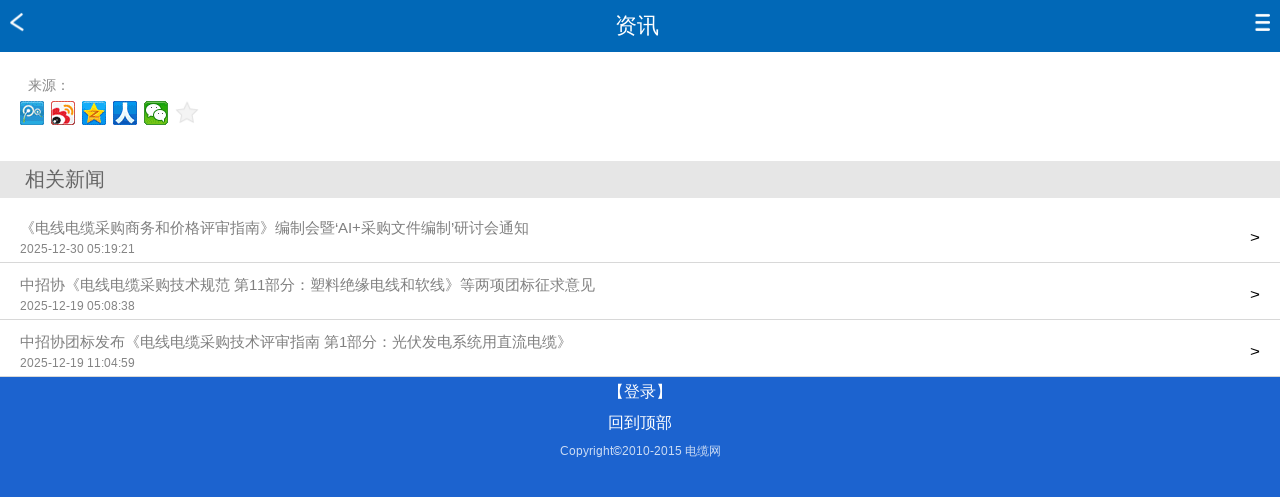

--- FILE ---
content_type: text/html; charset=utf-8
request_url: http://m.cableabc.com/society/20230911091537.html
body_size: 5121
content:


<!DOCTYPE html>

<html>
<head id="Head1"><meta http-equiv="Content-Type" content="text/html; charset=utf-8" /><meta name="viewport" content="width=device-width,initial-scale=1.0,minimum-scale=1.0,maximum-scale=1.0,user-scalable=no" /><meta name="apple-mobile-web-app-capable" content="yes" /><meta name="apple-mobile-web-app-status-bar-style" content="black-translucent" /><meta name="format-detection" content="telephone=no" /><meta name="msapplication-tap-highlight" content="no" /><title>
	手机电缆网
</title>
    <script type="text/javascript" src="/js/jquery.js"></script>
    <script type="text/javascript" src="/js/swipe.js"></script>
    <link rel="apple-touch-icon-precomposed" href="/images/dianlannet.png" />
    <style type="text/css">
        .c-title {
            padding: 1.1rem 1rem 1.1rem 0;
            background: #0168b7;
            color: #fff;
            font-size: 2.2rem;
            vertical-align: bottom;
        }

        .tc {
            text-align: center;
        }

        .back-btn {
            width: 2.4rem;
            color: #fff;
            font-size: 24px;
            font-weight: bold;
        }

        .fl {
            float: left;
           
        }

        .location {
            margin-top: .2rem;
            float: right;
            width: 2rem;
            height: 1.8rem;
        }

        #dropmenu {
            width: 100%;
            left: 0;
            z-index: 998;
            margin-top:-0.3rem;
        }

        .head-nav {
            clear: both;
            margin-top: 0.5rem;
            text-align: center;
            background-color: #fff;
        }

            .head-nav li {
                float: left;
                margin-bottom: 0.2rem;
                width: 20%;
                text-align: center;
            }

                .head-nav li a {
                    display: block;
                    font-size: 16px;
                    height: 20px;
                    line-height: 20px;
                    color: #000;
                }



        
    </style>
        <div id="shareImage" style="display: none;">
   	<img src="/Images/dianlannet2.png" />
</div>
    
    <link type="text/css" rel="stylesheet" href="/css/index.css" media="screen" />
    <link type="text/css" rel="stylesheet" href="/css/style.css" media="screen" />
    <link rel="stylesheet" href="/css/base.css" type="text/css" />
<style>.content p img{max-width:640px;margin:0 auto;float:left}.table-container{width:100%;overflow-y:auto;_overflow:auto;margin:0}.table-container::-webkit-scrollbar{-webkit-appearance:none;width:14px;height:14px}.table-container::-webkit-scrollbar-thumb{border-radius:8px;border:3px solid #fff;background-color:rgba(0,0,0,.3)}
#b_div { position:relative; }
#a_input { position:absolute; top:10px; right:10px; z-index:99;background:url(/images/button-x-b.png) no-repeat center; width:30px; height:30px;border:0px;}
</style>

<link rel="canonical" href="http://news.cableabc.com/society/20230911091537.html" /></head>
<body>
    <form method="post" action="./20230911091537.html?chanelType=2&amp;id=20230911091537" id="form1">
<div class="aspNetHidden">
<input type="hidden" name="__VIEWSTATE" id="__VIEWSTATE" value="lfpBOAPepliST6aKO+e+Alri34AiIfzORMxlidok2Qu05fC7G4bBAbtJGXjgMJErguuns8FgPESOhO8gx0F0gnA5DaY=" />
</div>

<div class="aspNetHidden">

	<input type="hidden" name="__VIEWSTATEGENERATOR" id="__VIEWSTATEGENERATOR" value="05E0F5E4" />
</div>
        <div id="wrapper" class="wrapper " style="display: block;">
            
    <div class="clear">

            <h3 class="c-title tc">

                <a href="javascript:history.go(-1);" class="fl back-btn">
                    <img src="/images/arrow.png" style="vertical-align: middle; width: 65%; padding-left: 1rem; width: 100%" name="logo_image" />
                </a>

                资讯
                <img src="/images/ico.png" alt="" class="location" onclick="show()" name="logo_image" style="vertical-align: middle;" />
            </h3>


            <div id="dropmenu" style="display: none">
                <!--nav-->
                <nav>
                    

                    <ul class="head-nav clearfix">
                        <li>
                            <div class="bdr"><a href="/index.html" title="">首页</a></div>
                        </li>
                        
                        <li>
                            <div class="bdr"><a href="/domestic.html" title="">要闻</a></div>
                        </li>
                        <li>
                            <div class="bdr"><a href="/world.html" title="">洞见</a></div>
                        </li>
                        
                        <li>
                            <div class="bdr"><a href="/mater.html" title="">材料</a></div>
                        </li>
                        <li>
                            <div class="bdr"><a href="/bidding.html" title="">招标</a></div>
                        </li>
                        <li>
                            <div class="bdr"><a href="/society.html" title="">社会</a></div>
                        </li>

                        
                        <li>
                            <div class="bdr"><a href="/enterprise.html" title="">企业</a></div>
                        </li>
                        <li>
                            <div class="bdr"><a href="/product.html" title="">产品</a></div>
                        </li>
                        <li>
                            <div class="bdr"><a href="/technology.html" title="">技术</a></div>
                        </li>
                        <li>
                            <div class="bdr"><a href="/special.html" title="">专题</a></div>
                        </li>

                        
                        
                    </ul>
                </nav>
            </div>


            <script language="javascript">
                function show() {
                    with (document.getElementById('dropmenu').style) { display == "" && (display = "none") || (display = "") }
                }
                //function theStory() {
                //    window.history.length <= 1 ? window.location.href = "../../" : window.history.go(-1)
                //}
            </script>
        </div>

            <div id="content">
                
    
    <section style="padding: 1.5rem 2rem 0 2rem;">
        <div class="details">
            <h2>
                </h2>
            <div class="time">
                <span>
                    </span>&nbsp;&nbsp;来源：<span></span>
            </div>
            <div class="c4 content table-container" style="line-height: 3rem;">
                
                
                

            </div>
            <!--分享-->
            <div class="bdsharebuttonbox clearfix" data-tag="share_2" style="vertical-align: middle; display: Inline">

                <a class="bds_baidu" data-cmd="baidu"></a>
                <a class="bds_tqq" data-cmd="tqq"></a>
                <a class="bds_tsina" data-cmd="tsina"></a>
                <a class="bds_qzone" data-cmd="qzone" href="#"></a>
                <a class="bds_renren" data-cmd="renren"></a>
                <a class="bds_weixin" data-cmd="weixin"></a>
                <img id="imgS" src="/images/collect_no.png" style="height: 24px; width: 24px; margin-top: 5px;" title="点我收藏" name="logo_image" />

            </div>
        </div>
        <script type="text/javascript">

            var _bdDesc = '';

            if (_bdDesc.length > 100)

                _bdDesc = _bdDesc.substring(0, 100) + "'";
            var _bdPic = '';
            if (_bdPic != '')
                _bdPic = 'http://www.cableabc.com' + '';
            var _bdTitle = '';
            window._bd_share_config = {

                common: {
                    bdText: _bdTitle,
                    bdDesc: _bdDesc,
                    bdUrl: encodeURI(document.location),
                    bdPic: _bdPic,
                },
                share: [{
                    "tag": "share_1",
                    "bdSize": 16,
                },
                {
                    "tag": "share_2",
                    "bdSize": 24,
                }]

            }
            with (document) 0[(getElementsByTagName('head')[0] || body).appendChild(createElement('script')).src = 'http://bdimg.share.baidu.com/static/api/js/share.js?cdnversion=' + ~(-new Date() / 36e5)];

            
        </script>
    </section>
    <div class="details">
        <h3 class="tipTitle" id="asd">相关新闻</h3>
        <ul class="list-time" style="margin-top: -5px;">
            
                    <li class="box">
                        <div class="flex1">
                            <a href="http://m.cableabc.com/hotfocus/20251230678567.html">
                                <h5 class="about_news_h5 sl" style="text-align: left;">《电线电缆采购商务和价格评审指南》编制会暨‘AI+采购文件编制’研讨会通知</h5>
                                <p class="about_news_p">2025-12-30 05:19:21</p>
                            </a>
                        </div>
                        <div class="icon-more" style="width: 10px; height: 10px;">></div>

                    </li>
                
                    <li class="box">
                        <div class="flex1">
                            <a href="http://m.cableabc.com/hotfocus/20251219586536.html">
                                <h5 class="about_news_h5 sl" style="text-align: left;">中招协《电线电缆采购技术规范 第11部分：塑料绝缘电线和软线》等两项团标征求意见</h5>
                                <p class="about_news_p">2025-12-19 05:08:38</p>
                            </a>
                        </div>
                        <div class="icon-more" style="width: 10px; height: 10px;">></div>

                    </li>
                
                    <li class="box">
                        <div class="flex1">
                            <a href="http://m.cableabc.com/hotfocus/20251219586106.html">
                                <h5 class="about_news_h5 sl" style="text-align: left;">中招协团标发布《电线电缆采购技术评审指南 第1部分：光伏发电系统用直流电缆》</h5>
                                <p class="about_news_p">2025-12-19 11:04:59</p>
                            </a>
                        </div>
                        <div class="icon-more" style="width: 10px; height: 10px;">></div>

                    </li>
                


        </ul>
    </div>


    <div class="loginerr" style="display: none;">
        <div style="margin: 3rem auto; width: 80%">
            <img src="/images/userpic.png" style="margin: 2rem auto; width: 24%; float: left;" name="logo_image" />
            <p class="success"></p>
        </div>
    </div>



</div>
    <script type="text/javascript">function hide_loginerr() { $(".loginerr .success").html(""); $(".loginerr").hide(); }
        function gotologin() { var pathname = location.pathname; location.href = "/login.html?returnurl=" + encodeURI(pathname); }
        $().ready(function () {
            $("footer").append("<div style=\"height:80px;\"></div>"); var chanelType = "2"; if (chanelType != "2") { $("#section_pinglun").hide(); }
    var userID = ""; var id = "20230911091537"; if (userID == "") { $("#imgS,#send_pinglun").click(function () { $(".loginerr .success").html("请先登录"); popup($(".loginerr")); setTimeout("hide_loginerr();gotologin();", "2000"); }); } else {
        $.ajax({
            url: "/detailHandler.ashx", data: { doType: "5", userID: userID, id: id, chanelType: chanelType, title: "", content: "", abstract_info: "" }, datatype: "json", type: "GET", contentType: "application/json; charset=utf-8", success: function (data, textStatus) {
                if (data.issuccess == "1") {
                    if (data.result == "0") { $("#imgS").attr("src", "/images/collect_no.png"); $("#imgS").attr("title", "点我收藏"); }
                    else { $("#imgS").attr("src", "/images/collect_yes.png"); $("#imgS").attr("title", "取消收藏"); }
                }
            }, error: function (XMLHttpRequest, textStatus, errorThrown) { }
        }); $("#send_pinglun").click(function () {
            var textarea_comment = $("#textarea_comment").val(); if (textarea_comment == "") { $(".loginerr .success").html("请填写评论内容"); popup($(".loginerr")); setTimeout("hide_loginerr()", "2000"); return; }
            $.ajax({
                url: "/detailHandler.ashx", data: { doType: "3", userID: userID, id: id, chanelType: chanelType, title: "", content: textarea_comment, abstract_info: "" }, datatype: "json", type: "GET", contentType: "application/json; charset=utf-8", success: function (data, textStatus) {
                    if (data.issuccess == "1") { $(".loginerr .success").html("评论成功"); } else
                        $(".loginerr .success").html("评论失败"); popup($(".loginerr")); setTimeout("hide_loginerr()", "2000");
                }, error: function (XMLHttpRequest, textStatus, errorThrown) { alert(XMLHttpRequest.statusText); alert("提交出错"); alert(XMLHttpRequest); }
            });
        }); $("#imgS").click(function () {
            $.ajax({
                url: "/detailHandler.ashx", data: { doType: "1", userID: userID, id: id, chanelType: chanelType, title: "", content: "", abstract_info: "" }, datatype: "json", type: "GET", contentType: "application/json; charset=utf-8", success: function (data, textStatus) {
                    if (data.issuccess != "0") {
                        if (data.issuccess == "2")
                        { $("#imgS").attr("src", "/images/collect_no.png"); $("#imgS").attr("title", "点我收藏"); } else { $("#imgS").attr("src", "/images/collect_yes.png"); $("#imgS").attr("title", "取消收藏"); }
                    }
                    $(".loginerr .success").html(data.result); popup($(".loginerr")); setTimeout("hide_loginerr();", "2000");
                }, error: function (XMLHttpRequest, textStatus, errorThrown) { alert("提交出错"); }
            });
        });
    }
});</script>
    <script>var _hmt = _hmt || []; (function () { var hm = document.createElement("script"); hm.src = "//hm.baidu.com/hm.js?c326d4dfe373653c465701fae22d5a47"; var s = document.getElementsByTagName("script")[0]; s.parentNode.insertBefore(hm, s); })();</script><script type="text/javascript">        $(function () { $("img[name!='logo_image']").each(function () { var h = $(this).attr('src'); $(this).attr('src', "http://www.cableabc.com" + h); }); $("img[name!='logo_image']").height("auto"); $("img[name!='logo_image']").width("100%"); $("img[name!='logo_image']").css("img1"); });</script><script type="text/javascript">        function popup(popupName) { var _scrollHeight = $(document).scrollTop(), _windowHeight = $(window).height(), _windowWidth = $(window).width(), _popupHeight = popupName.height(), _popupWeight = popupName.width(); _posiTop = (_windowHeight - _popupHeight) / 2 + _scrollHeight; _posiLeft = (_windowWidth - _popupWeight) / 2 - 80; popupName.css({ "left": _posiLeft + "px", "top": _posiTop + "px", "display": "block" }); }
                                                                                                                                                                                                                                                                                                                                                                                                                                                                                                                                                                                                                  $(function () {
                                                                                                                                                                                                                                                                                                                                                                                                                                                                                                                                                                                                                      $("#asd").click(function () { popup($(".loginerr")); }); $("#a_input").click(function () {
                                                                                                                                                                                                                                                                                                                                                                                                                                                                                                                                                                                                                          $("#div_load").hide();
                                                                                                                                                                                                                                                                                                                                                                                                                                                                                                                                                                                                                      });
                                                                                                                                                                                                                                                                                                                                                                                                                                                                                                                                                                                                                  });</script>





                <!--页脚-->
                <footer>
                    <nav>
                        <a id="footer-login" href="/login.aspx?returnurl=%2fsociety%2f20230911091537.html">【登录】</a>
                    </nav>


                    <div class="version" id="version">
                      
                        <a href="#">回到顶部</a>
                    </div>
                    <div class="copyright" style="margin-top:0.6rem;">Copyright©2010-2015 电缆网</div>
                </footer>
                 <script>var _hmt = _hmt || []; (function () { var hm = document.createElement("script"); hm.src = "//hm.baidu.com/hm.js?c326d4dfe373653c465701fae22d5a47"; var s = document.getElementsByTagName("script")[0]; s.parentNode.insertBefore(hm, s); })();</script>
            </div>
        </div>
    </form>
</body>
</html>


--- FILE ---
content_type: text/css
request_url: http://m.cableabc.com/css/index.css
body_size: 17719
content:

/**首页**/
/**幻灯片**/
*{-webkit-box-sizing: border-box; margin:0; padding:0}
.box_swipe{
    overflow:hidden;
    position:relative;
}
.box_swipe ul{
    -webkit-padding-start: 0px;
}

 .box_swipe p {
     margin-top:-36px;
     height:25px;
     color:#ffffff;
     z-index:1000;
      
    }

.box_swipe>ol{
    height:25px;
    
    z-index:1;
    margin-top:-30px;
    text-align:right;
    padding-right:15px;
    padding-top:5px;
    background:#000;
    filter:alpha(opacity=30); 
    -moz-opacity:0.3;
    opacity:0.3;
    color:#ffffff;
}
.box_swipe>ol>li{
    display:inline-block;
    margin:5px 0;
    width:8px;
    height:8px;
    background-color:#757575;
    border-radius: 8px;
}
.box_swipe>ol>li.on{
    background-color:#ffffff;
}
.body{max-width:640px;min-width:320px;margin:auto;min-height:100%;position:relative;display:block;background-size:100% 100%;-webkit-box-sizing: border-box;background:#eee;}
.tmc{background:#fff; opacity:0.6; width:100%; height:1px; margin-top:-1px; float:left;}

a.a_gray {color: #373737;}
a.blue-link {color: #075597;}
.clear {clear: both;}
.f-s {font-size: small;}
.f-red {color: #b40f0e !important;}
.f-green {color: #30900f !important;}
.f-blue {color: #023571 !important;}
.f-purple {color: #6d036c !important;}
.f-black {color: #000 !important;}
.f-gray {color: #6c6c6c !important;}
.f-small {font-size: 12px;}
.t-center {text-align: center;}
.wrapper {
/* 	background-color: #f9f8f8; */
	overflow: hidden;
	margin: 0 auto;
}
.toplogo{background:#0068b7;height:50px;line-height: 50px;padding-top:4px;padding-left:1rem;}


.logowrapper {
	overflow: hidden;
	position: relative;
	height: 50px;
	z-index: 10;
	border-bottom: 2px solid #ececec;
}
.logo {
	background-image: url(../images/logo.png);
	-webkit-background-size: 160px auto;
	background-position: 0 0;
	display: inline-block;
	height: 71px;
	width: 160px;
	text-indent: -99em;
	overflow: hidden;
	margin: 8px 0 0 10px;
	vertical-align: 0;
}

.head-link {
	position: absolute;
	right: 0;
	top: 0;
	padding: 10px 9px 0 0;
	height: 41px;
	z-index: 11;
}

.member-link,.channel-link {
	text-indent: 100%;
	white-space: nowrap;
	overflow: hidden;
	display: inline-block;
	width: 28px;
	height: 36px;
}
.member-link {
	background-image :url(images/usercenter.png);
	height: 34px;
	margin-right: 0px;
	margin-top: 5px;
}

/**头条**/
.top h2 {
	font-size: 20px;
	font-weight: normal;
	margin: 11px 0 6px;
	white-space: nowrap;
}

.top h2::before {
	content: "头条";
	-webkit-border-radius: 1px;
	color: white;
	display: inline-block;
	font-size: 10px;
	height: 14px;
	line-height: 14px;
	width: 24px;
	margin-right: 1px;
	text-align: center;
	vertical-align: 2px;
	background-color: #0068b7;
	white-space: nowrap;
	/* padding:1px 3px; */
}

.top h2.black::before {
	background-color: #737373;
	color: #fff;
}

.top h2:first-child {
	margin-top: 14px;
}

.top>h2 a {
	color: #333;
}

.top h2.black a {
	color: #1d1d1d;
}

.top p {
	padding-left: 12px;
}

.top p:last-child {
	margin-bottom: 15px;
}

.top>p a {
	color: #333;
	font-size: 14px;
	margin-right: 8px;
	display: block;
	white-space: nowrap;
	text-overflow: ellipsis;
	overflow: hidden;
	/*  display: inline-block;  */
}

.top>p a:last-child {
	margin-right: 0;
}

.topic .top {
	margin: 0 12px;


}

.topic .top h2 a {
	font-weight: normal;
}

.topic .top p:last-child {
	margin-bottom: 18px;
}

.topic-info {
	overflow: hidden;
	position: relative;
}

.topic-info ul {
	display: -webkit-box;
}

.topic-info .topic-item {
	position: relative;
	float: left;
	width: 100%;
}

.topic-item div {
	height: 165px;
	overflow: hidden;
}

.topic_img {
	margin: auto;
	width: 100%;
}

.topic-item .topic-title {
	background-image: -webkit-gradient(linear, 50% 100%, 50% 0, from(rgba(0, 0, 0, 0.8)
	), to(rgba(0, 0, 0, 0) ) );
	color: #fff;
	height: 28px;
	line-height: 28px;
	position: absolute;
	bottom: 0;
	left: 0;
	width: 100%;
	text-align: center;
}

.topic-title,.topic-title a {
	color: #fff;
	font-size: 14px;
}

.dot-slider {
	height: 12px;
	position: absolute;
	right: 8px;
	bottom: 10px;
	z-index: 20;
	color: white;
	font-size: 12px;
}

.dot-slider .dot {
	display: inline-block;
	height: 4px;
	margin-right: 3px;
	width: 6px;
	-webkit-border-radius: 2px;
	background-color: #b2b1b1;
}

.dot-slider .dot:last-child {
	margin-right: 12px;
}

.dot-slider .dot.current {
	background-color: #fff;
}

.tp-ctrl {
	display: none;
}

.tp-prev,.tp-next {
	background-repeat: no-repeat;
	background-position: center;
	position: absolute;
	top: 0;
	height: 164px;
	width: 32px;
	z-index: 10;
	overflow: hidden;
	text-indent: 100%;
	white-space: nowrap;
	-webkit-background-size: 20px 20px;
}



@media only screen and (min-width:321px) and (orientation:landscape) {
	.live-djch .item {
		margin: 0 32px;
	}
	.live-djch .app {
		padding: 12px;
	}
}


.module-t {/**白条**/
	background-color: white;
	height: 45px;
	line-height: 45px;
	display: -webkit-box;
	border-left:10px solid #0068b7;
}



.module-t h3 a {
	color: #2b73df;
}



.module-c h4 {
	margin: 16px 0 8px;
	font-size: 20px;
	text-align: center;
}

.module-c h4 a {
	color: #333;
	font-weight: normal;
}



.cont-list li {
	height: 34px;
	line-height: 34px;
	display: -webkit-box;
}

.cont-list li a {
	display: block;
	-webkit-box-flex: 1;
	white-space: nowrap;
	padding-right: 38px;
	position: relative;
	text-overflow: ellipsis;
	overflow: hidden;
}

ul.cont-list li img {
    width:15px;
    height:15px;
    margin-right:5px;
}




.news-more {/****/
	color: #575757;
	text-align: center;
	display: block;
	border: 1px solid #d8d8d8;
	background-color: #e6e6e6;
	height: 35px;
	line-height: 35px;
	margin: 12px 0 20px;
	-webkit-border-radius: 1px;
}


footer {
	background-color: #1c63cf;
	text-align: center;
	padding-top: 1rem;
	padding-bottom: 1rem;

	position: relative;
}

footer,footer a {
	color: white;
	text-decoration: none;
	font-size: 16px;
}

.copyright {
	color: rgba(255, 255, 255, 0.77);
	font-size: 12px;
	height: 22px;
	line-height: 22px;
	padding: 0 12px;
}

footer nav {
	margin-bottom:0.6rem;
	font-size: 0
}

footer nav a {
	display: inline-block;
	height: 30px;
	line-height: 30px;
	/*width: 65px;*/
	position: relative;
}

footer nav a::after {
	content: "";
	/* background-color: #164fa6; */
	height: 20px;
	width: 1px;
	position: absolute;
	left: 0;
	top: 6px;
}

footer nav a:first-child::after {
	display: none;
}



.hide {
	display: none;
}

/* @media only screen and (min-width:321px) and (orientation:landscape) {
	.logo {
		margin-left: 32px;
	}
	.head-link {
		padding-right: 28px;
	}
	.main-nav {
		padding: 11px 32px 0;
	}
	.member-link {
		margin-right: 25px;
	}
	.top p {
		padding-left: 0;
	}
	.top>p a {
		margin-right: 20px;
	}
	.topic .top {
		margin: 0 32px;
	}
	.topic_img {
		position: relative;
		top: -40px
	}
	.main-nav-list a,.more-list li a {
		-webkit-box-pack: justify;
	}
	.more-list {
		margin-right: 32px;
	}
	.main-nav-list a:nth-child(6)  ~ a {
		display: block;
	}
	.live-ad {
		padding: 0 32px;
	}
	.cont-list {
		display: block;
		-webkit-box-flex: 1;
		width: 50%;
	}
	.cont-list:last-child {
		margin-left: 16px;
	}
	.cont-list:after {
		visibility: hidden;
		display: block;
		font-size: 0;
		content: " ";
		clear: both;
		height: 8px;
	}
	.list-mod {
		display: -webkit-box;
	}
	.list-mod+.list-mod {
		margin-top: -10px;
	}
	.cont-list li span,.cont-list li a::before,.cont-lists li a::before,.simple-wrapper .cont-lists li a::before,.simple-wrapper .image-list li a::before
	{
		display: none !important;
	}
	.cont-list li a {
		padding-right: 0;
	}
	.cont-lists,.news-more,.test-ad {
		clear: both;
		margin-top: 0;
	}
	.cont-lists li:last-child {
		margin-left: 16px;
	}
	.expand-mod .list-mod .cont-list:last-child {
		margin-bottom: 0;
	}
   
	.car-ad-item:nth-child(4) {
		display: -webkit-box;
	}
	
	.refresh {
		margin-right: 32px;
	}
	.module-t .more a:last-child {
		margin-right: 32px;
	}
	.jryw {
		height: 172px;
	}
	.module-c {
		padding: 0 32px;
	}
	.app {
		padding: 0 32px;
	}
	.txt-infonews {
		padding: 6px 32px;
	}
	.wealth {
		right: 32px;
	}
	.module>h3 {
		margin-left: 32px;
	}
	.expand-mod {
		margin-left: 0;
	}
	.expand-mod-t h3 {
		padding-left: 32px;
	}
	.media-mod {
		margin: 8px 32px 24px;
	}
	.widget {
		margin: 12px 32px 0;
	}
	.search {
		margin: 0 32px 20px;
	}
	.channel-infonews {
		margin-top: 2px;
	}
	.image-list li:first-child,.app-list li:first-child,.channel-list li:first-child,.more-list
	{
		margin-left: 32px;
	}
	.nav-top {
		padding: 12px 32px 0;
	}
	.nav-box:first-child {
		width: 200px;
		float: left;
		margin-right: 40px;
	}
	.nav-box .channel-list a {
		padding: 0 8px 12px 6px;
	}
	.nav-box .app-list a {
		padding: 0 8px 12px 0;
	}
	#nav-pop-pnl .channel-list,#nav-pop-pnl .app-list {
		width: auto;
	}
	.jryw-nav {
		top: 106px !important;
	}
} */


@media only screen and (min-width:321px) and (orientation:landscape) {
	.simple-wrapper .cont-list {
		margin-left: 0 !important;
		width: 50%;
	}
	.simple-wrapper .cont-lists {
		display: -webkit-box;
		margin-top: -10px;
		margin-bottom: 6px;
	}
	.simple-wrapper .cont-lists+.list-mod {
		margin-top: -10px;
	}
	.simple-wrapper .cont-lists li {
		width: 50%;
		margin-right: 0;
	}
	.simple-wrapper .cont-lists li:last-child {
		padding-left: 0;
		-webkit-box-sizing: border-box;
	}
	.simple-wrapper .image-list {
		margin: 12px 0 8px;
	}
	.simple-wrapper .image-list li,.simple-wrapper .app-list,.simple-wrapper .channel-list li
	{
		margin-left: 32px;
	}
	.simple-wrapper .app-list {
		margin-top: 12px;
		overflow: hidden;
		margin-bottom: 8px;
	}
	.simple-wrapper .app-list li:first-child {
		margin-left: 0;
	}
}

/* @media only screen and (min-width:321px) and (max-width:480px) and
(orientation:landscape) {
	.member-link {
		margin-right: 15px;
	}
	.nav-box:first-child {
		margin-right: 30px;
	}
	.module .cont-list+.cont-list {
		padding-left: 6px;
	}
	.cont-list li {
		height: 28px;
		line-height: 28px;
	}
	.cont-list li a {
		font-size: 14px;
	}
	.main-nav-list a:nth-child(6)  ~ a {
		display: none;
	}
	.simple-wrapper .cont-lists span {
		font-size: 14px;
	}
	.simple-wrapper .cont-lists li:last-child {
		padding: 0;
	}
}

 */

#search-word {
	font-size: 16px !important;
	border: none !important;
	-webkit-appearance: none !important;
}

#logo-list {
	-webkit-box-sizing: inherit;
}

.simple-wrapper+#fixed-title {
	display: none !important;
}

#wrapper {
	position: relative;
}

.main-nav {
	border-top: none !important;
}

.logowrapper {
	border-bottom: 2px solid #ececec !important;
	/* background-color: #f9f8f8 !important; */
	z-index: 10 !important;
}

#ptcontainer {
	-webkit-transform: translateZ(0);
}

.load-more {
	display: none;
}

#logo-list {
	display: none;
}

.topic-item {
	background:
	url(http://3gimg.qq.com/wap30/info/info5/img/space140926.png)
	no-repeat center center;
	-webkit-background-size: 46px 47px;
}

.cont-list li a {
	-webkit-box-flex: none;
	padding-right: 0;
}

.cont-list li a,nav.more a,.module {
	position: static;
}

.cmt-num,.read-num,.dujia-icon,.zt-icon {
	position: static;
	float: right;
}

#mod_important {
	position: relative;
	overflow: visible;
}

.logowrapper,nav.more .app-link::before,footer nav a,.version,footer,.topic-info
{
	position: static;
}

.txt-infonews,#headline,.topic-info .topic-item {
	-webkit-transform: translateZ(0);
}

.dot-slider {
	-webkit-transform: translateZ(0);
}

footer nav a::after {
	display: inline !important;
	float: right;
	margin-top: 5px;
	position: static;
}

footer nav a:last-child::after {
	display: none !important;
}

#slideImage {
	height: 165px;
}

#img-director {
	position: relative;
	float: right;
	margin-top: -12px;
}

.tp-ctrl {
	display: none;
}

.simple-wrapper .tp-ctrl {
	position: relative;
	display: block;
}

.tp-prev,.tp-next {
	top: -164px;
}

.live-data {
	min-width: 296px;
	background: #fff;
	border: 1px solid #dadada;
	padding: 12px;
	padding-top: 6px;
	padding-bottom: 8px;
	margin: 0 12px 10px;
	overflow: hidden;
	-webkit-box-sizing: border-box;
	background:
	url(http://3gimg.qq.com/wap30/info/info5/images/zhuanqu_worldcup_bg2.png)
	no-repeat right top,
	url(http://3gimg.qq.com/wap30/info/info5/images/zhuanqu_worldcup_bg1.png)
	no-repeat left top;
	background-size: auto 34px;
	background-color: #fff;
}

.live-data .box a {
	display: block;
	line-height: 2;
	font-size: 15px;
	white-space: nowrap;
	overflow: hidden;
	text-overflow: ellipsis;
}

.live-data h2 {
	width: 272px;
	height: 31px;
	font-size: 20px;
	font-weight: normal;
	white-space: nowrap;
	overflow: hidden;
	text-overflow: ellipsis;
	-webkit-box-sizing: border-box;
	background:
	url(http://3gimg.qq.com/wap30/info/info5/images/zhuanqu_worldcup_img.png)
	no-repeat center top;
	background-size: auto 31px;
}

.live-data h2 a {
	display: block;
	height: 100%;
	text-indent: 100%;
}

.live-data .box {
	width: 100%;
	max-width: 272px;
	display: -webkit-box;
}

.live-data .box:nth-of-type(2) a:first-child {
	margin-right: 16px;
	color: #666;
}

.live-data .box:nth-of-type(2) a:last-child {
	color: #666;
}

.live-data .list-text {
	-webkit-box-flex: 1;
}

.live-data .is-icon {
	height: 14px;
	line-height: 14px;
	display: inline-block;
	width: 26px;
	-webkit-border-radius: 1px;
	font-size: 10px;
	color: #fff;
	text-align: center;
	font-style: normal;
	vertical-align: 2px;
	margin-right: 6px;
}


.live-data .data-logo {
	display: -webkit-box;
	-webkit-box-align: center;
	-webkit-box-pack: center;
}

.live-data .img-news {
	position: relative;
	margin-top: 5px;
	height: 50px;
}

.live-data .img-news .u-img {
	width: 73px;
	height: 50px;
	overflow: hidden;
}

.live-data .img-news .u-img a {
	display: block;
	width: inherit;
	height: inherit;
}

.live-data .img-news .u-img img {
	width: 100%;
	height: 100%;
}

.live-data .img-news .u-title {
	font-size: 12px;
	color: #fff;
	height: 18px;
	line-height: 18px;
	position: absolute;
	left: 0;
	bottom: 0;
	width: 100%;
	background: rgba(0, 0, 0, 0.5);
	padding: 0 6px;
	-webkit-box-sizing: border-box;
}

@media only screen and (min-width:321px) and (orientation:landscape) {
	.live-data {
		margin: 0 32px;
	}
}

.channel-link,.tips::after,.stock-up::after,.stock-down::after,.recommend-mod::after,.stock-up::after,.stock-down::after,.v-link::before,.img-link::before,.test-link::before,.cmt-num::after,.test-ad::before,.i-image::before,.page-nav,.page-nav span,.to-index::after
{
	background-image:url(../images/img_group.png);
	-webkit-background-size: 160px auto;
}

.simple-wrapper .cont-lists li a::before,.simple-wrapper .image-list li a::before
{
	content: "";
	background:url(../images/img_group.png)
	no-repeat -27px -58px;
	-webkit-background-size: 160px auto
}

/****/
#channelList a{color:#333;}
#headline .newsTitle a{font-size: 14px;color:#666;margin-top:5px;}
.module-t h3 {
		margin-left: 20px;
	}
	ul.cont-list{padding:0 15px;}
    ul.cont-list li a{font-size:16px;}


/**详情页**/
.wrap{min-width:320px;max-width:640px;margin:0 auto;padding-bottom:100px;}
.details h2{font-size: 20px;color:#333;}
.details .time{font-size: 14px;color:#888;margin-top:10px;}
.details .content p{text-indent:2.5rem;margin-top:25px;font-size:1.6rem;}
.tipTitle{background:#e6e6e6;color:#666;margin-top:30px;margin-bottom:15px;padding:5px 25px;}
.details .list-time li{height: 55px;
                       padding-top:5px;
                       padding-bottom:5px;
                       padding-left:2rem;
                       padding-right:2rem;
background-color: white;
margin-top: 2px;
border: 1px solid #d8d8d8;
border-top: none;
border-left: none;
border-right: none;}
.details .about_news_h5{margin-top: 6px;
color: gray;
width: 93%;
font-size: 15px;
display: block;
/**white-space: nowrap;
text-overflow: ellipsis;
overflow: hidden;**/


}
 
.details .about_news_p{padding-top: 4px;
font-size: 12px;
color: #858585;}

.icon-more{width: 30px;padding-top:15px;}

.details .discuss{padding:0 25px;}
.app-list img {
display: block;
height: 50px;
width: 50px;
margin: 0 auto 9px;
}
.app-list .img-tit {
font-size: 15px;
}
.expand-mod{padding-left:25px;}



.searchedit{padding:0;width:90%;height:2.5rem;border: 1px solid #ddd;background:#fff;margin:1rem auto; line-height:5rem;vertical-align:middle;}
.searchinput{width:70%;border-radius:0.8rem;display: inline-block;padding-left:5px;font-size: 1rem;height:2.4rem;/*line-height:2.4rem;*/border:0;}
.searchbut{width:20%;color:white;background:#0168b7;display:block;height:2.5rem;line-height:2.5rem;text-align:center;font-size: 1.2rem;margin:1rem auto;border-radius:0;}


.box{display:-moz-box;display:-webkit-box;display:box;}
.flex1{-moz-box-flex:1;-webkit-box-flex:1;box-flex:1;}

.sl{overflow: hidden;text-overflow: ellipsis;white-space: nowrap;}



.content img{width:100%;

}
.version a {
    margin:0 1rem;
}


--- FILE ---
content_type: text/css
request_url: http://m.cableabc.com/css/style.css
body_size: 9739
content:
@charset "utf-8";
/*CSS reset*/
body,h3,h4,h5,p,dl,dt,dd,ul,li,form,fieldset,legend,button,input,textarea,th,td,header{margin:0;padding:0; }
body,button,input,select,textarea{ /*font-family: 'Microsoft Yahei';*/ font-size:100%;}
h3,h4,h5{font-weight:normal}
em,i{font-style:normal;}
ul,li,dl,dt,dd{list-style:none;display:block;border:0}
a{text-decoration:none;outline:none; cursor: pointer; color:#545252;}
img{border:0;}
textarea,input{border-radius:0;box-shadow:none;}
button,input {-webkit-appearance: none;}
input[type="checkbox"]{-webkit-appearance: checkbox; }
input[type="radio"]{-webkit-appearance: radio; }


a:focus { -moz-outline-style: none; } /* IE不支持 */ 
a:focus { outline: none; } /*很多网站都会加的属性*/
input,select{-webkit-appearance: none;} /* 去掉苹果默认样式 */
textarea {-webkit-appearance: none;}  /* 去掉苹果默认样式 */
.button{ border-radius: 0; } /* 去掉苹果默认样式 */




/*placeholder颜色*/
::-webkit-input-placeholder {color: #ccc;}
:-moz-placeholder {color: #ccc;}
::-moz-placeholder {color: #ccc;}
:-ms-input-placeholder {color:#ccc;}

/*use*/
html { font-size: 62.5%; height: 100%;}
body {margin:0 auto; font-size: 1.4rem; min-height: 100%; color:#1e1e1e;}
.clear{clear:both;}
.clear:after { content: ' '; height: 0; display: block; clear: both; overflow: hidden;}
.fl{ float:left}
.fr{ float:right}
.pl { position: relative;}
.pf { position: fixed;}
.w100{ width:100%;display:block;/*for img*/}
.tc { text-align: center;}
.tr { text-align: right;}
.ti { text-indent: 2em;}
.hide { display: none;}
.show { display: block;}
.g-bg { background: #f5f5f5; }
.w-bg { background: #fff;}
.red { color:#fc3b46;}
.gray-c { color: #888; }
.pb03 { padding-bottom: 3rem;}
.pb5{ padding-bottom:5rem;}
.f14 { font-size: 1.4rem;}
.f15 { font-size: 1.5rem;}
.f16 { font-size: 1.6rem;}
.f18 { font-size: 1.8rem;}
.f20 { font-size: 2rem;}
.f22 { font-size: 2.2rem;}
.lh2 { line-height: 2rem;}
.mt3{ margin-top: 3rem;}
.mt5{ margin-top: 5rem;}
.mt{ margin-top: 0.5rem;}
img { height: auto; width: auto\9; width:100%; }


/*login*/
.loginhead{width:63%;margin:0 auto;text-align:center;padding-top:3rem;}
.logincen{margin:0 auto;width:100%;text-align:center;padding-top:3rem;}
.logininput{width:90%;border-radius:0.8rem;display: inline-block;padding-left:5px;font-size: 1.5rem;height:5rem;border:0;}
.logininput:focus{border:0;}
.loginbutt{width:90%;color:white;background:#0168b7;display:block;height:5rem;line-height:5rem;text-align:center;font-size: 2rem;margin:3rem auto;border-radius:0.3rem;border:0}
.logintext{width:90%;text-align:right;color:#717171;font-size:1.5rem;margin:3rem auto;}

@media screen and (min-width:320px) and (max-width:420px) {
.loginerr{width:50%;margin:0 auto;height:15rem;background:#555555;text-align:center;color:white;font-size: 1.8rem;border-radius:0.8rem; opacity: 0.8; zoom: 1;top:14rem;left:0;right:0;position:absolute;z-index:100;}
}
@media screen and (min-width:421px) and (max-width:719px) {
.loginerr{width:50%;margin:0 auto;height:15rem;background:#555555;text-align:center;color:white;font-size: 2rem;border-radius:0.8rem; opacity: 0.8; zoom: 1;top:14rem;left:0;right:0;position:absolute;z-index:100;}
}

/*reg*/
.regedit{padding:0;width:90%;height:5rem;border: 1px solid #ddd;border-radius:0.8rem;background:#fff;margin:0 auto; line-height:5rem;vertical-align:middle;}
.reginput{width:80%;border-radius:0.8rem;display: inline-block;padding-left:5px;font-size: 1.5rem;height:4.8rem;border:0;}
.reginputnum{width:45%;border-radius:0.8rem;display: inline-block;padding-left:5px;font-size: 1.5rem;height:4.5rem;border:0;}
.reginputnumm{width:40%;color:white;background:#0168b7;display:block;height:4.5rem;line-height:4.5rem;text-align:center;font-size: 2rem;margin:3rem auto;border-radius:0.3rem;}
.regtextt{width:90%;text-align:left;color:#717171;font-size:1.2rem;margin:1rem auto;}
.regbutt{width:90%;color:white;background:#0168b7;display:block;height:5rem;line-height:5rem;text-align:center;font-size: 2rem;margin:0 auto;border-radius:0.3rem;border:0;}


/*search*/
.searchedit{padding:0;width:90%;height:3rem;border: 1px solid #ddd;background:#fff;margin:1rem auto; line-height:5rem;vertical-align:middle;}
.searchinput{width:70%;border-radius:0.8rem;display: inline-block;padding-left:5px;font-size: 2rem;height:2.5rem;line-height:2.5rem;border:0;}
.searchbut{width:20%;color:white;background:#0168b7;display:block;height:2.9rem;line-height:2.9rem;text-align:center;font-size: 2rem;margin:3rem auto;}
.searchdiv{width:100%;margin:1.5rem auto;border-bottom:0.1rem solid #d4d4d4;}
.searchdiv2{width:100%;margin:1rem auto;border-bottom:0.1rem solid #d4d4d4;}
.searchdiv3{width:100%;margin:1rem auto 0.5rem;border-bottom:0.1rem solid #d4d4d4;padding-bottom:0.5rem;}
.con {
    padding-top:5rem;
}


@media screen and (min-width:320px) and (max-width:400px) {
.searchp{width:95%;margin:0 auto;text-align:left;font-size: 1.6rem;color:#373737}
.searchpt{width:95%;margin:1rem auto;text-align:left;font-size: 1.3rem;color:#868686}
.searchpt2{width:95%;margin:0.2rem auto;text-align:left;font-size:1.3rem;color:#868686;line-height:2rem;}
}

@media screen and (min-width:401px) and (max-width:819px) {
.searchp{width:95%;margin:0 auto;text-align:left;font-size: 1.7rem;color:#373737}
.searchpt{width:95%;margin:1rem auto;text-align:left;font-size: 1.4rem;color:#868686}
.searchpt2{width:95%;margin:0.5rem auto;text-align:left;font-size:1.4rem;color:#868686;line-height:2rem;}
}


/*user*/
@media screen and (min-width:320px) and (max-width:420px) {
.useredit{padding:0;width:90%;height:5rem;margin:0 auto; line-height:5rem;vertical-align:middle;font-size:1.6rem;}
}
@media screen and (min-width:421px) and (max-width:719px) {
.useredit{padding:0;width:90%;height:5rem;margin:0 auto; line-height:5rem;vertical-align:middle;font-size:2rem;}
}
.userdiv{width:100%;margin:0 auto;background:#dddddd;float:left;height:4rem;line-height:4rem;font-size:2rem;}
.cur{border-bottom: 0.4rem solid #0167b9;color:#0167b9;height:4rem;width:18%;}

.listmore{width:100%;margin:0 auto;background:#e6e6e6;color:#b1b1b1;height:4rem;line-height:4rem;font-size:2rem;border:0px}
.tim{float:left;width:86%;text-align:left;margin-left:0.3rem;color:#757575;}

.userp{width:90%;font-size: 1.5rem;margin:0.5rem auto;text-align:left;}
/*.userpp{width:90%;font-size: 1.5rem;margin:0.5rem auto;text-align:left;color:#8e8e8e;background:url(../images/userbgg.png) top left no-repeat;background:#f4f4f4;border:1px solid #dedede;border-radius:0.8rem;padding-left:0.5rem;height:4rem;line-height:4rem;vertical-align:middle;background-position:-1rem 2rem;}*/

@media screen and (min-width:320px) and (max-width:420px) {
.success{float:left;margin:2.4rem auto;font-size:1.6rem;}
.userp{width:90%;font-size: 1.2rem;margin:0.5rem auto;text-align:left;}
.userpp{width:90%;font-size: 1.1rem;margin:0.5rem auto;text-align:left;color:#8e8e8e;background:url(../images/userbg.png) top left no-repeat;padding-left:1rem;height:3.5rem;line-height:3.5rem;vertical-align:middle;background-size:100%}
}
@media screen and (min-width:421px) and (max-width:719px) {
.success{float:left;margin:2.6rem auto;font-size:2rem;}
.userp{width:90%;font-size: 1.5rem;margin:0.5rem auto;text-align:left;}
.userpp{width:90%;font-size: 1.5rem;margin:0.5rem auto;text-align:left;color:#8e8e8e;background:url(../images/userbg.png) top left no-repeat;padding-left:1rem;height:4.5rem;line-height:4.5rem;vertical-align:middle;background-size:100%}
}


/**幻灯片**/
*{-webkit-box-sizing: border-box; margin:0; padding:0}
.box_swipe{
    overflow:hidden;
    position:relative;
}
.box_swipe ul{
    -webkit-padding-start: 0px;
}

 .box_swipe p {
     margin-top:-36px;
     height:25px;
     color:#ffffff;
     z-index:1000;
      
    }

.box_swipe>ol{
    height:25px;
    z-index:1;
    margin-top:-30px;
    text-align:right;
    padding-right:15px;
    padding-top:5px;
    background:#000;
    filter:alpha(opacity=30); 
    -moz-opacity:0.3;
    opacity:0.3;
    color:#ffffff;
}
.box_swipe>ol>li{
    display:inline-block;
    margin:5px 0;
    width:8px;
    height:8px;
    background-color:#757575;
    border-radius: 8px;
}
.box_swipe>ol>li.on{
    background-color:#ffffff;
}
.sl{overflow: hidden;text-overflow: ellipsis;white-space: nowrap;}



/**底部手机APP下载**/
#a_input {
  position: absolute;
  top: 10px;
  right: 0;
  z-index: 99;
  background: url( images/button-x-b.png) no-repeat center;
  width: 30px;
  height: 30px;
  border: 0px;
}
.app{ float:left; margin-left:10px;}
.app-icon {
    -webkit-box-shadow: none;
    box-shadow: none;
    background: none;
	float:left;
}
.app-info {
    display: -webkit-box;
    display: -webkit-flex;
    display: flex;
    -webkit-box-orient: vertical;
    -webkit-box-direction: normal;
    -webkit-flex-direction: column;
    flex-direction: column;
    -webkit-box-flex: 1;
    -webkit-flex: 1 1 0;
    flex: 1 1 0;
    -webkit-box-pack: center;
    -webkit-justify-content: center;
    justify-content: center;
    -webkit-box-sizing: border-box;
    box-sizing: border-box;
	float:left;
}

.app-info h2 {
    color: #fff;
    margin-top:8px;
    font-size:1.6rem;
}
.app-info p {
    font-size: 1.3rem;
    line-height: 13px;
     color: #fff;
}
.w-btn {
    display: block;
    height: 30px;
    line-height: 30px;
    width: 60px;
	background-color:#3386C5;
    font-size: 12px;
    text-align: center;
    color: #fff;
	margin-left:100%;
	float:left;
	margin-top:10px;
	font-weight:bold;
}


--- FILE ---
content_type: text/css
request_url: http://m.cableabc.com/css/base.css
body_size: 5457
content:
@charset "utf-8";body,h1,h2,h3,h4,h5,h6,hr,p,blockquote,dl,dt,dd,ul,ol,li,pre,form,fieldset,legend,button,input,textarea,th,td{margin:0;padding:0;}
html{-webkit-text-size-adjust:none;}
body,p,input,h1,h2,h3,h4,h5,h6,ul,li,dl,dt,dd,form {
	margin: 0;
	padding: 0;
	list-style: none;
	vertical-align: middle;
}

body {
	/* background-color: #f9f8f8; */
	font-family: "Microsoft yahei", helvetica, arial;
	color: #000;
	
	font-size: 17px;
}

header,section,footer,img {
	display: block;
	margin: 0;
	padding: 0;
}

img {
	border: 0;
}
a {
	color: black;
	text-decoration: none;
}
ul{list-style:none;}a{text-decoration:none;}a:hover{text-decoration:none;color:red;cursor:pointer;}sup{vertical-align:text-top;}sub{vertical-align:text-bottom;}del{text-decoration:line-through;}abbr,acronym{border:0;font-variant:normal;}legend{color:#000;}fieldset{border:0;}button,input,select,textarea{font-size:100%;outline:none;}table{table-layout:fixed;border-collapse:collapse;border-spacing:0;}th{text-align:inherit;}caption,th{text-align:left;}iframe{display:block;}article,aside,details,figcaption,figure,footer,header,hgroup,menu,nav,section,summary,time,mark,audio,video{display:block;margin:0;padding:0;}mark{background:#ff0;}.hide{display:none;}.show{display:block;}.left,.fl{float:left;}.right,.fr{float:right;}.left,.right,.fl,.fr {display: inline;}.clearfix:after{visibility:hidden;display:block;font-size:0;content:"\20";clear:both;height:0;}.clearfix{*zoom:1;}.layout:after,.main-wrap:after,.col-sub:after,.col-extra:after{visibility:hidden;display:block;font-size:0;content:"\20";clear:both;height:0;}.layout,.main-wrap,.col-sub,.col-extra{*zoom:1;}input{outline:none;font:12px/1.5 Arial,Verdana,"\5b8b\4f53"; }input[type="button"],input[type="submit"]{font-family:Arial,Verdana,"\5b8b\4f53";outline:none;cursor:pointer;border:none;}textarea{font-family:Arial,Verdana,"\5b8b\4f53";vertical-align:top;}textarea:focus{}:focus {outline: 0;}.placeholder { color: #777; }img{border:none;}.dn{ display:none;}.db{display:block;}ul.reset{margin:0;padding:0;list-style:none;}html{overflow-y: scroll;}img{vertical-align: top;}


input{
margin: 0em;
font: -webkit-small-control;
color: initial;
letter-spacing: normal;
word-spacing: normal;
text-transform: none;
text-indent: 0px;
text-shadow: none;
display: inline-block;
text-align: start;
}

textarea{font-size: 12px;}
.weight{font-weight: bold;}
.mgAuto{margin:0 auto;}
.mg10{margin:10px;}
.ml5{margin-left:5px;}
.mr5{margin-right:5px;}
.mt5{margin-top:5px;}
.mb5{margin-bottom:5px;}
.mt{margin-top:10px;}
.mr{margin-right:10px;}
.mb{margin-bottom:10px;}
.ml{margin-left:10px;}
.mt15{margin-top:15px;}
.mt20{margin-top:20px;}
.mr20{margin-right:20px;}
.mb20{margin-bottom:20px;}
.ml20{margin-left:20px;}
.mt30{margin-top:30px;}
.ml30{margin-left:30px;}
.mr30{margin-right:30px;}
.mt25{margin-top:25px;}
.mb25{margin-bottom:25px;}

.pd5{padding:5px;}
.pd10{padding:10px;}
.pd15{padding:15px;}
.pd20{padding:20px;}
.pd25{padding:25px;}
.pd40{padding:40px;}
.pt8{padding-top:8px;}
.pt5{padding-top:5px;}
.pr5{padding-right:5px;}
.pb5{padding-bottom:5px;}
.pl5{padding-left:5px;}
.pt{padding-top:10px;}
.pr{padding-right:10px;}
.pb{padding-bottom:10px;}
.pl{padding-left:10px;}
.pl30{padding-left:30px;}
.pr30{padding-right:30px;}
.pl40{padding-left:40px;}
.pl45{padding-left:45px;}
.pt15{padding-top:15px;}
.pt20{padding-top:20px;}
.pt30{padding-top:30px;}
.pb30{padding-bottom:30px;}
.pb15{padding-bottom:15px;}
.pb20{padding-bottom:20px;}
.pl20{padding-left:20px;}


.f14{ font-size:14px;}
.f16{ font-size:16px;}
.f18{ font-size:18px;}
.f20{ font-size:20px;}
.f24{ font-size:24px;}



.hide{display:none;}
.block{display:block;}
.relative{position:relative;}
.absolute{position:absolute;}
.fixed{position:fixed;}
.center{text-align: center;}
.aliRight{text-align: right;}
.aliLeft{text-align: left;}

.H35{height:35px;}
.hei48{height:48px;}
.hei100{height:100px;}
.hei500{height:500px;}

.w500{width:500px;}
.w580{width:580px;}
.w1200{width:1200px;}
.w1190{width:1190px;}
.w240{width:240px;}
.w35{width:35px;}

.lineHei30{height:30px;line-height: 30px;}
.lineHei40{height:40px;line-height: 40px;}
.lineH20{line-height:20px;}
.lineH30{line-height:30px;}
.lineH40{line-height:40px;}
.lineH50{line-height:50px;}

/****/
.c4{color:#444;}
.c3{color:#333;}
.c5{color:#555;}
.c6{color:#666;}
.c7{color:#777;}
.c9{color:#999;}
.cf60{color:#ff6600;}
.white{color:#fff;}
.red{color:red;}

.box{display:-moz-box;display:-webkit-box;display:box;}
.flex1{-moz-box-flex:1;-webkit-box-flex:1;box-flex:1;}


.pointer{cursor: pointer;}
.sl{overflow: hidden;text-overflow: ellipsis;white-space: nowrap;}
.borRadius3{border-radius: 3px;}
.text-deLine{text-decoration:underline;}
.yahei{font-family:"Microsoft YaHei";}
.verMiddle{vertical-align: middle;}
/**baseCss.end**/

input[type="button"], input[type="submit"], input[type="reset"] {-webkit-appearance: none;}
textarea {-webkit-appearance: none;} 
a:focus { -moz-outline-style: none; } /* IE不支持 */ 
a:focus { outline: none; } /*很多网站都会加的属性*/
input,select{-webkit-appearance: none;} /* 去掉苹果默认样式 */
textarea {-webkit-appearance: none;}  /* 去掉苹果默认样式 */
.button{ border-radius: 0; } /* 去掉苹果默认样式 */

























